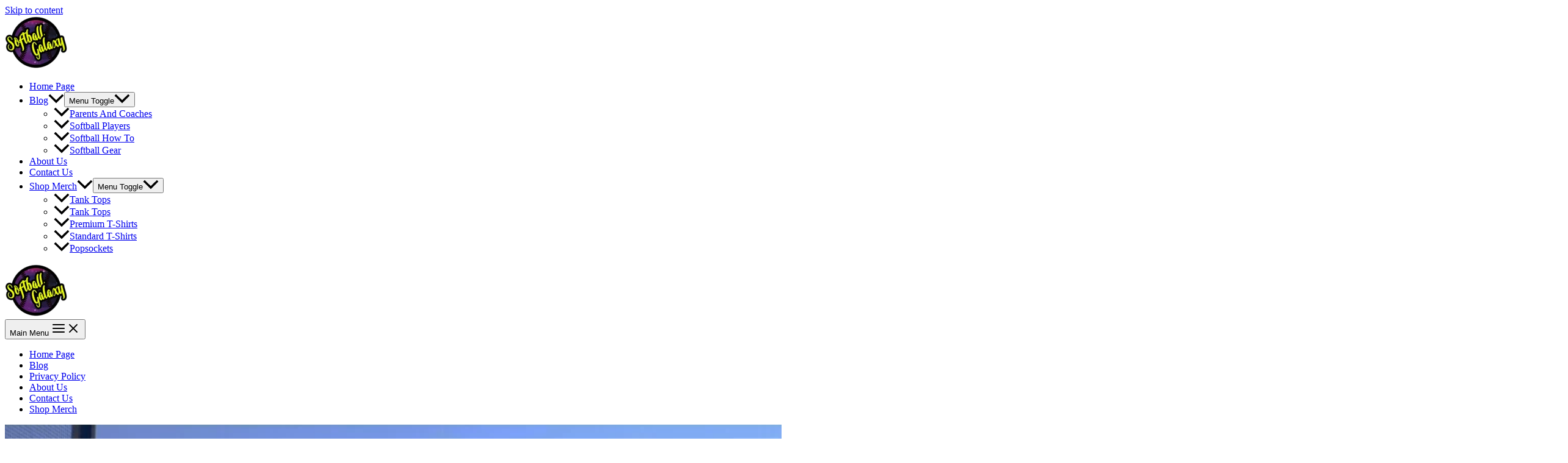

--- FILE ---
content_type: text/html; charset=UTF-8
request_url: https://softballgalaxy.com/
body_size: 19628
content:
<!DOCTYPE html><html dir="ltr" lang="en-US" prefix="og: https://ogp.me/ns#"><head><script data-no-optimize="1">var litespeed_docref=sessionStorage.getItem("litespeed_docref");litespeed_docref&&(Object.defineProperty(document,"referrer",{get:function(){return litespeed_docref}}),sessionStorage.removeItem("litespeed_docref"));</script> <meta charset="UTF-8"><meta name="viewport" content="width=device-width, initial-scale=1"><link rel="profile" href="https://gmpg.org/xfn/11"><title>Home Page</title><meta name="description" content="Your resource for everything in girl&#039;s Fastpitch Softball! Dive into our blogs, reviews, and articles on all things related to travel ball, rec ball, tournaments, and more!" /><meta name="robots" content="max-image-preview:large" /><link rel="canonical" href="https://softballgalaxy.com/" /><meta name="generator" content="All in One SEO (AIOSEO) 4.8.2" /><meta property="og:locale" content="en_US" /><meta property="og:site_name" content="Softball Galaxy" /><meta property="og:type" content="article" /><meta property="og:title" content="Home Page" /><meta property="og:description" content="Your resource for everything in girl&#039;s Fastpitch Softball! Dive into our blogs, reviews, and articles on all things related to travel ball, rec ball, tournaments, and more!" /><meta property="og:url" content="https://softballgalaxy.com/" /><meta property="og:image" content="https://softballgalaxy.com/wp-content/uploads/2021/06/cropped-SoftballGalaxyGoodLogoMedium.png" /><meta property="og:image:secure_url" content="https://softballgalaxy.com/wp-content/uploads/2021/06/cropped-SoftballGalaxyGoodLogoMedium.png" /><meta property="article:published_time" content="2021-10-31T13:21:15+00:00" /><meta property="article:modified_time" content="2023-10-10T17:44:59+00:00" /><meta property="article:publisher" content="https://www.facebook.com/SoftballGalaxycom-1643276272376644/" /><meta name="twitter:card" content="summary" /><meta name="twitter:site" content="@SoftballGalaxy1" /><meta name="twitter:title" content="Home Page" /><meta name="twitter:description" content="Your resource for everything in girl&#039;s Fastpitch Softball! Dive into our blogs, reviews, and articles on all things related to travel ball, rec ball, tournaments, and more!" /><meta name="twitter:image" content="https://softballgalaxy.com/wp-content/uploads/2021/06/cropped-SoftballGalaxyGoodLogoMedium.png" /> <script type="application/ld+json" class="aioseo-schema">{"@context":"https:\/\/schema.org","@graph":[{"@type":"BreadcrumbList","@id":"https:\/\/softballgalaxy.com\/#breadcrumblist","itemListElement":[{"@type":"ListItem","@id":"https:\/\/softballgalaxy.com\/#listItem","position":1,"name":"Home"}]},{"@type":"Organization","@id":"https:\/\/softballgalaxy.com\/#organization","name":"Softball Galaxy","description":"Where we love living the softball life!","url":"https:\/\/softballgalaxy.com\/","logo":{"@type":"ImageObject","url":"https:\/\/softballgalaxy.com\/wp-content\/uploads\/2021\/06\/cropped-SoftballGalaxyGoodLogoMedium.png","@id":"https:\/\/softballgalaxy.com\/#organizationLogo","width":1163,"height":981,"caption":"Softball Galaxy Logo"},"image":{"@id":"https:\/\/softballgalaxy.com\/#organizationLogo"}},{"@type":"WebPage","@id":"https:\/\/softballgalaxy.com\/#webpage","url":"https:\/\/softballgalaxy.com\/","name":"Home Page","description":"Your resource for everything in girl's Fastpitch Softball! Dive into our blogs, reviews, and articles on all things related to travel ball, rec ball, tournaments, and more!","inLanguage":"en-US","isPartOf":{"@id":"https:\/\/softballgalaxy.com\/#website"},"breadcrumb":{"@id":"https:\/\/softballgalaxy.com\/#breadcrumblist"},"datePublished":"2021-10-31T13:21:15+00:00","dateModified":"2023-10-10T17:44:59+00:00"},{"@type":"WebSite","@id":"https:\/\/softballgalaxy.com\/#website","url":"https:\/\/softballgalaxy.com\/","name":"Softball Galaxy","description":"Where we love living the softball life!","inLanguage":"en-US","publisher":{"@id":"https:\/\/softballgalaxy.com\/#organization"}}]}</script> <link rel='dns-prefetch' href='//static.addtoany.com' /><link rel='dns-prefetch' href='//www.googletagmanager.com' /><link rel='dns-prefetch' href='//pagead2.googlesyndication.com' /><link rel="alternate" type="application/rss+xml" title="Softball Galaxy &raquo; Feed" href="https://softballgalaxy.com/feed/" /><link rel="alternate" type="application/rss+xml" title="Softball Galaxy &raquo; Comments Feed" href="https://softballgalaxy.com/comments/feed/" /><!--[if IE]> <script src="https://softballgalaxy.com/wp-content/themes/astra/assets/js/minified/flexibility.min.js" id="astra-flexibility-js"></script> <script id="astra-flexibility-js-after">flexibility(document.documentElement);</script> <![endif]--> <script id="addtoany-core-js-before" type="litespeed/javascript">window.a2a_config=window.a2a_config||{};a2a_config.callbacks=[];a2a_config.overlays=[];a2a_config.templates={}</script> <script defer src="https://static.addtoany.com/menu/page.js" id="addtoany-core-js"></script> <script type="litespeed/javascript" data-src="https://softballgalaxy.com/wp-includes/js/jquery/jquery.min.js" id="jquery-core-js"></script> 
 <script type="litespeed/javascript" data-src="https://www.googletagmanager.com/gtag/js?id=GT-55B3VVS" id="google_gtagjs-js"></script> <script id="google_gtagjs-js-after" type="litespeed/javascript">window.dataLayer=window.dataLayer||[];function gtag(){dataLayer.push(arguments)}
gtag("set","linker",{"domains":["softballgalaxy.com"]});gtag("js",new Date());gtag("set","developer_id.dZTNiMT",!0);gtag("config","GT-55B3VVS")</script> <link rel="https://api.w.org/" href="https://softballgalaxy.com/wp-json/" /><link rel="alternate" title="JSON" type="application/json" href="https://softballgalaxy.com/wp-json/wp/v2/pages/16105" /><link rel="EditURI" type="application/rsd+xml" title="RSD" href="https://softballgalaxy.com/xmlrpc.php?rsd" /><meta name="generator" content="WordPress 6.8.1" /><link rel='shortlink' href='https://softballgalaxy.com/' /><link rel="alternate" title="oEmbed (JSON)" type="application/json+oembed" href="https://softballgalaxy.com/wp-json/oembed/1.0/embed?url=https%3A%2F%2Fsoftballgalaxy.com%2F" /><link rel="alternate" title="oEmbed (XML)" type="text/xml+oembed" href="https://softballgalaxy.com/wp-json/oembed/1.0/embed?url=https%3A%2F%2Fsoftballgalaxy.com%2F&#038;format=xml" /><meta name="generator" content="Site Kit by Google 1.170.0" /><meta name="p:domain_verify" content="88e037abca24424fff9346e37390486f"/><script type="litespeed/javascript">function external_links_in_new_windows_loop(){if(!document.links){document.links=document.getElementsByTagName('a')}
var change_link=!1;var force='';var ignore='';for(var t=0;t<document.links.length;t++){var all_links=document.links[t];change_link=!1;if(document.links[t].hasAttribute('onClick')==!1){if(all_links.href.search(/^http/)!=-1&&all_links.href.search('softballgalaxy.com')==-1&&all_links.href.search(/^#/)==-1){change_link=!0}
if(force!=''&&all_links.href.search(force)!=-1){change_link=!0}
if(ignore!=''&&all_links.href.search(ignore)!=-1){change_link=!1}
if(change_link==!0){document.links[t].setAttribute('onClick','javascript:window.open(\''+all_links.href.replace(/'/g,'')+'\', \'_blank\', \'noopener\'); return false;');document.links[t].removeAttribute('target')}}}}
function external_links_in_new_windows_load(func){var oldonload=window.onload;if(typeof window.onload!='function'){window.onload=func}else{window.onload=function(){oldonload();func()}}}
external_links_in_new_windows_load(external_links_in_new_windows_loop)</script> <meta name="google-adsense-platform-account" content="ca-host-pub-2644536267352236"><meta name="google-adsense-platform-domain" content="sitekit.withgoogle.com"><meta name="generator" content="Elementor 3.29.0; features: additional_custom_breakpoints, e_local_google_fonts; settings: css_print_method-external, google_font-enabled, font_display-swap">
 <script type="litespeed/javascript" data-src="https://pagead2.googlesyndication.com/pagead/js/adsbygoogle.js?client=ca-pub-5943841269824182&amp;host=ca-host-pub-2644536267352236" crossorigin="anonymous"></script> </head><body itemtype='https://schema.org/WebPage' itemscope='itemscope' class="home wp-singular page-template-default page page-id-16105 wp-custom-logo wp-theme-astra ast-desktop ast-page-builder-template ast-right-sidebar astra-4.3.1 ast-single-post ast-inherit-site-logo-transparent ast-hfb-header elementor-default elementor-kit-16425 elementor-page elementor-page-16105"><a
class="skip-link screen-reader-text"
href="#content"
role="link"
title="Skip to content">
Skip to content</a><div
class="hfeed site" id="page"><header
class="site-header header-main-layout-1 ast-primary-menu-enabled ast-logo-title-inline ast-hide-custom-menu-mobile ast-builder-menu-toggle-icon ast-mobile-header-inline" id="masthead" itemtype="https://schema.org/WPHeader" itemscope="itemscope" itemid="#masthead"		><div id="ast-desktop-header" data-toggle-type="dropdown"><div class="ast-main-header-wrap main-header-bar-wrap "><div class="ast-primary-header-bar ast-primary-header main-header-bar site-header-focus-item" data-section="section-primary-header-builder"><div class="site-primary-header-wrap ast-builder-grid-row-container site-header-focus-item ast-container" data-section="section-primary-header-builder"><div class="ast-builder-grid-row ast-builder-grid-row-has-sides ast-builder-grid-row-no-center"><div class="site-header-primary-section-left site-header-section ast-flex site-header-section-left"><div class="ast-builder-layout-element ast-flex site-header-focus-item" data-section="title_tagline"><div
class="site-branding ast-site-identity" itemtype="https://schema.org/Organization" itemscope="itemscope"				>
<span class="site-logo-img"><a href="https://softballgalaxy.com/" class="custom-logo-link" rel="home" aria-current="page"><img width="103" height="87" src="https://softballgalaxy.com/wp-content/uploads/2021/06/cropped-SoftballGalaxyGoodLogoMedium-103x87.png.webp" class="custom-logo" alt="Softball Galaxy Logo" decoding="sync" srcset="https://softballgalaxy.com/wp-content/uploads/2021/06/cropped-SoftballGalaxyGoodLogoMedium-103x87.png.webp 103w, https://softballgalaxy.com/wp-content/uploads/2021/06/cropped-SoftballGalaxyGoodLogoMedium-300x253.png.webp 300w, https://softballgalaxy.com/wp-content/uploads/2021/06/cropped-SoftballGalaxyGoodLogoMedium-1024x864.png.webp 1024w, https://softballgalaxy.com/wp-content/uploads/2021/06/cropped-SoftballGalaxyGoodLogoMedium-768x648.png.webp 768w, https://softballgalaxy.com/wp-content/uploads/2021/06/cropped-SoftballGalaxyGoodLogoMedium.png.webp 1163w" sizes="(max-width: 103px) 100vw, 103px" fetchpriority="high"/></a></span></div></div></div><div class="site-header-primary-section-right site-header-section ast-flex ast-grid-right-section"><div class="ast-builder-menu-1 ast-builder-menu ast-flex ast-builder-menu-1-focus-item ast-builder-layout-element site-header-focus-item" data-section="section-hb-menu-1"><div class="ast-main-header-bar-alignment"><div class="main-header-bar-navigation"><nav class="site-navigation ast-flex-grow-1 navigation-accessibility site-header-focus-item" id="primary-site-navigation-desktop" aria-label="Site Navigation" itemtype="https://schema.org/SiteNavigationElement" itemscope="itemscope"><div class="main-navigation ast-inline-flex"><ul id="ast-hf-menu-1" class="main-header-menu ast-menu-shadow ast-nav-menu ast-flex  submenu-with-border stack-on-mobile"><li id="menu-item-16106" class="menu-item menu-item-type-post_type menu-item-object-page menu-item-home current-menu-item page_item page-item-16105 current_page_item menu-item-16106"><a href="https://softballgalaxy.com/" aria-current="page" class="menu-link">Home Page</a></li><li id="menu-item-1389" class="menu-item menu-item-type-post_type menu-item-object-page menu-item-has-children menu-item-1389"><a href="https://softballgalaxy.com/blog/" class="menu-link">Blog<span role="application" class="dropdown-menu-toggle ast-header-navigation-arrow" tabindex="0" aria-expanded="false" aria-label="Menu Toggle" ><span class="ast-icon icon-arrow"><svg class="ast-arrow-svg" xmlns="http://www.w3.org/2000/svg" xmlns:xlink="http://www.w3.org/1999/xlink" version="1.1" x="0px" y="0px" width="26px" height="16.043px" viewBox="57 35.171 26 16.043" enable-background="new 57 35.171 26 16.043" xml:space="preserve">
<path d="M57.5,38.193l12.5,12.5l12.5-12.5l-2.5-2.5l-10,10l-10-10L57.5,38.193z"/>
</svg></span></span></a><button class="ast-menu-toggle" aria-expanded="false"><span class="screen-reader-text">Menu Toggle</span><span class="ast-icon icon-arrow"><svg class="ast-arrow-svg" xmlns="http://www.w3.org/2000/svg" xmlns:xlink="http://www.w3.org/1999/xlink" version="1.1" x="0px" y="0px" width="26px" height="16.043px" viewBox="57 35.171 26 16.043" enable-background="new 57 35.171 26 16.043" xml:space="preserve">
<path d="M57.5,38.193l12.5,12.5l12.5-12.5l-2.5-2.5l-10,10l-10-10L57.5,38.193z"/>
</svg></span></button><ul class="sub-menu"><li id="menu-item-16874" class="menu-item menu-item-type-post_type menu-item-object-page menu-item-16874"><a href="https://softballgalaxy.com/parents-and-coaches/" class="menu-link"><span class="ast-icon icon-arrow"><svg class="ast-arrow-svg" xmlns="http://www.w3.org/2000/svg" xmlns:xlink="http://www.w3.org/1999/xlink" version="1.1" x="0px" y="0px" width="26px" height="16.043px" viewBox="57 35.171 26 16.043" enable-background="new 57 35.171 26 16.043" xml:space="preserve">
<path d="M57.5,38.193l12.5,12.5l12.5-12.5l-2.5-2.5l-10,10l-10-10L57.5,38.193z"/>
</svg></span>Parents And Coaches</a></li><li id="menu-item-16904" class="menu-item menu-item-type-post_type menu-item-object-page menu-item-16904"><a href="https://softballgalaxy.com/softball-players/" class="menu-link"><span class="ast-icon icon-arrow"><svg class="ast-arrow-svg" xmlns="http://www.w3.org/2000/svg" xmlns:xlink="http://www.w3.org/1999/xlink" version="1.1" x="0px" y="0px" width="26px" height="16.043px" viewBox="57 35.171 26 16.043" enable-background="new 57 35.171 26 16.043" xml:space="preserve">
<path d="M57.5,38.193l12.5,12.5l12.5-12.5l-2.5-2.5l-10,10l-10-10L57.5,38.193z"/>
</svg></span>Softball Players</a></li><li id="menu-item-16890" class="menu-item menu-item-type-post_type menu-item-object-page menu-item-16890"><a href="https://softballgalaxy.com/softball-how-to/" class="menu-link"><span class="ast-icon icon-arrow"><svg class="ast-arrow-svg" xmlns="http://www.w3.org/2000/svg" xmlns:xlink="http://www.w3.org/1999/xlink" version="1.1" x="0px" y="0px" width="26px" height="16.043px" viewBox="57 35.171 26 16.043" enable-background="new 57 35.171 26 16.043" xml:space="preserve">
<path d="M57.5,38.193l12.5,12.5l12.5-12.5l-2.5-2.5l-10,10l-10-10L57.5,38.193z"/>
</svg></span>Softball How To</a></li><li id="menu-item-16898" class="menu-item menu-item-type-post_type menu-item-object-page menu-item-16898"><a href="https://softballgalaxy.com/softball-gear/" class="menu-link"><span class="ast-icon icon-arrow"><svg class="ast-arrow-svg" xmlns="http://www.w3.org/2000/svg" xmlns:xlink="http://www.w3.org/1999/xlink" version="1.1" x="0px" y="0px" width="26px" height="16.043px" viewBox="57 35.171 26 16.043" enable-background="new 57 35.171 26 16.043" xml:space="preserve">
<path d="M57.5,38.193l12.5,12.5l12.5-12.5l-2.5-2.5l-10,10l-10-10L57.5,38.193z"/>
</svg></span>Softball Gear</a></li></ul></li><li id="menu-item-199" class="menu-item menu-item-type-post_type menu-item-object-page menu-item-199"><a href="https://softballgalaxy.com/about-us/" class="menu-link">About Us</a></li><li id="menu-item-15301" class="menu-item menu-item-type-post_type menu-item-object-page menu-item-15301"><a href="https://softballgalaxy.com/contact-us/" class="menu-link">Contact Us</a></li><li id="menu-item-16562" class="menu-item menu-item-type-post_type menu-item-object-page menu-item-has-children menu-item-16562"><a href="https://softballgalaxy.com/shop-merch/" class="menu-link">Shop Merch<span role="application" class="dropdown-menu-toggle ast-header-navigation-arrow" tabindex="0" aria-expanded="false" aria-label="Menu Toggle" ><span class="ast-icon icon-arrow"><svg class="ast-arrow-svg" xmlns="http://www.w3.org/2000/svg" xmlns:xlink="http://www.w3.org/1999/xlink" version="1.1" x="0px" y="0px" width="26px" height="16.043px" viewBox="57 35.171 26 16.043" enable-background="new 57 35.171 26 16.043" xml:space="preserve">
<path d="M57.5,38.193l12.5,12.5l12.5-12.5l-2.5-2.5l-10,10l-10-10L57.5,38.193z"/>
</svg></span></span></a><button class="ast-menu-toggle" aria-expanded="false"><span class="screen-reader-text">Menu Toggle</span><span class="ast-icon icon-arrow"><svg class="ast-arrow-svg" xmlns="http://www.w3.org/2000/svg" xmlns:xlink="http://www.w3.org/1999/xlink" version="1.1" x="0px" y="0px" width="26px" height="16.043px" viewBox="57 35.171 26 16.043" enable-background="new 57 35.171 26 16.043" xml:space="preserve">
<path d="M57.5,38.193l12.5,12.5l12.5-12.5l-2.5-2.5l-10,10l-10-10L57.5,38.193z"/>
</svg></span></button><ul class="sub-menu"><li id="menu-item-16603" class="menu-item menu-item-type-post_type menu-item-object-page menu-item-16603"><a href="https://softballgalaxy.com/tank-tops/" class="menu-link"><span class="ast-icon icon-arrow"><svg class="ast-arrow-svg" xmlns="http://www.w3.org/2000/svg" xmlns:xlink="http://www.w3.org/1999/xlink" version="1.1" x="0px" y="0px" width="26px" height="16.043px" viewBox="57 35.171 26 16.043" enable-background="new 57 35.171 26 16.043" xml:space="preserve">
<path d="M57.5,38.193l12.5,12.5l12.5-12.5l-2.5-2.5l-10,10l-10-10L57.5,38.193z"/>
</svg></span>Tank Tops</a></li><li id="menu-item-16604" class="menu-item menu-item-type-post_type menu-item-object-page menu-item-16604"><a href="https://softballgalaxy.com/tank-tops/" class="menu-link"><span class="ast-icon icon-arrow"><svg class="ast-arrow-svg" xmlns="http://www.w3.org/2000/svg" xmlns:xlink="http://www.w3.org/1999/xlink" version="1.1" x="0px" y="0px" width="26px" height="16.043px" viewBox="57 35.171 26 16.043" enable-background="new 57 35.171 26 16.043" xml:space="preserve">
<path d="M57.5,38.193l12.5,12.5l12.5-12.5l-2.5-2.5l-10,10l-10-10L57.5,38.193z"/>
</svg></span>Tank Tops</a></li><li id="menu-item-16605" class="menu-item menu-item-type-post_type menu-item-object-page menu-item-16605"><a href="https://softballgalaxy.com/premium-t-shirts/" class="menu-link"><span class="ast-icon icon-arrow"><svg class="ast-arrow-svg" xmlns="http://www.w3.org/2000/svg" xmlns:xlink="http://www.w3.org/1999/xlink" version="1.1" x="0px" y="0px" width="26px" height="16.043px" viewBox="57 35.171 26 16.043" enable-background="new 57 35.171 26 16.043" xml:space="preserve">
<path d="M57.5,38.193l12.5,12.5l12.5-12.5l-2.5-2.5l-10,10l-10-10L57.5,38.193z"/>
</svg></span>Premium T-Shirts</a></li><li id="menu-item-16606" class="menu-item menu-item-type-post_type menu-item-object-page menu-item-16606"><a href="https://softballgalaxy.com/standard-t-shirts/" class="menu-link"><span class="ast-icon icon-arrow"><svg class="ast-arrow-svg" xmlns="http://www.w3.org/2000/svg" xmlns:xlink="http://www.w3.org/1999/xlink" version="1.1" x="0px" y="0px" width="26px" height="16.043px" viewBox="57 35.171 26 16.043" enable-background="new 57 35.171 26 16.043" xml:space="preserve">
<path d="M57.5,38.193l12.5,12.5l12.5-12.5l-2.5-2.5l-10,10l-10-10L57.5,38.193z"/>
</svg></span>Standard T-Shirts</a></li><li id="menu-item-16607" class="menu-item menu-item-type-post_type menu-item-object-page menu-item-16607"><a href="https://softballgalaxy.com/popsockets/" class="menu-link"><span class="ast-icon icon-arrow"><svg class="ast-arrow-svg" xmlns="http://www.w3.org/2000/svg" xmlns:xlink="http://www.w3.org/1999/xlink" version="1.1" x="0px" y="0px" width="26px" height="16.043px" viewBox="57 35.171 26 16.043" enable-background="new 57 35.171 26 16.043" xml:space="preserve">
<path d="M57.5,38.193l12.5,12.5l12.5-12.5l-2.5-2.5l-10,10l-10-10L57.5,38.193z"/>
</svg></span>Popsockets</a></li></ul></li></ul></div></nav></div></div></div></div></div></div></div></div><div class="ast-desktop-header-content content-align-flex-start "></div></div><div id="ast-mobile-header" class="ast-mobile-header-wrap " data-type="dropdown"><div class="ast-main-header-wrap main-header-bar-wrap" ><div class="ast-primary-header-bar ast-primary-header main-header-bar site-primary-header-wrap site-header-focus-item ast-builder-grid-row-layout-default ast-builder-grid-row-tablet-layout-default ast-builder-grid-row-mobile-layout-default" data-section="section-primary-header-builder"><div class="ast-builder-grid-row ast-builder-grid-row-has-sides ast-builder-grid-row-no-center"><div class="site-header-primary-section-left site-header-section ast-flex site-header-section-left"><div class="ast-builder-layout-element ast-flex site-header-focus-item" data-section="title_tagline"><div
class="site-branding ast-site-identity" itemtype="https://schema.org/Organization" itemscope="itemscope"				>
<span class="site-logo-img"><a href="https://softballgalaxy.com/" class="custom-logo-link" rel="home" aria-current="page"><img width="103" height="87" src="https://softballgalaxy.com/wp-content/uploads/2021/06/cropped-SoftballGalaxyGoodLogoMedium-103x87.png.webp" class="custom-logo" alt="Softball Galaxy Logo" decoding="sync" srcset="https://softballgalaxy.com/wp-content/uploads/2021/06/cropped-SoftballGalaxyGoodLogoMedium-103x87.png.webp 103w, https://softballgalaxy.com/wp-content/uploads/2021/06/cropped-SoftballGalaxyGoodLogoMedium-300x253.png.webp 300w, https://softballgalaxy.com/wp-content/uploads/2021/06/cropped-SoftballGalaxyGoodLogoMedium-1024x864.png.webp 1024w, https://softballgalaxy.com/wp-content/uploads/2021/06/cropped-SoftballGalaxyGoodLogoMedium-768x648.png.webp 768w, https://softballgalaxy.com/wp-content/uploads/2021/06/cropped-SoftballGalaxyGoodLogoMedium.png.webp 1163w" sizes="(max-width: 103px) 100vw, 103px" fetchpriority="high"/></a></span></div></div></div><div class="site-header-primary-section-right site-header-section ast-flex ast-grid-right-section"><div class="ast-builder-layout-element ast-flex site-header-focus-item" data-section="section-header-mobile-trigger"><div class="ast-button-wrap">
<button type="button" class="menu-toggle main-header-menu-toggle ast-mobile-menu-trigger-minimal"   aria-expanded="false">
<span class="screen-reader-text">Main Menu</span>
<span class="mobile-menu-toggle-icon">
<span class="ahfb-svg-iconset ast-inline-flex svg-baseline"><svg class='ast-mobile-svg ast-menu-svg' fill='currentColor' version='1.1' xmlns='http://www.w3.org/2000/svg' width='24' height='24' viewBox='0 0 24 24'><path d='M3 13h18c0.552 0 1-0.448 1-1s-0.448-1-1-1h-18c-0.552 0-1 0.448-1 1s0.448 1 1 1zM3 7h18c0.552 0 1-0.448 1-1s-0.448-1-1-1h-18c-0.552 0-1 0.448-1 1s0.448 1 1 1zM3 19h18c0.552 0 1-0.448 1-1s-0.448-1-1-1h-18c-0.552 0-1 0.448-1 1s0.448 1 1 1z'></path></svg></span><span class="ahfb-svg-iconset ast-inline-flex svg-baseline"><svg class='ast-mobile-svg ast-close-svg' fill='currentColor' version='1.1' xmlns='http://www.w3.org/2000/svg' width='24' height='24' viewBox='0 0 24 24'><path d='M5.293 6.707l5.293 5.293-5.293 5.293c-0.391 0.391-0.391 1.024 0 1.414s1.024 0.391 1.414 0l5.293-5.293 5.293 5.293c0.391 0.391 1.024 0.391 1.414 0s0.391-1.024 0-1.414l-5.293-5.293 5.293-5.293c0.391-0.391 0.391-1.024 0-1.414s-1.024-0.391-1.414 0l-5.293 5.293-5.293-5.293c-0.391-0.391-1.024-0.391-1.414 0s-0.391 1.024 0 1.414z'></path></svg></span>					</span>
</button></div></div></div></div></div></div><div class="ast-mobile-header-content content-align-flex-start "><div class="ast-builder-menu-mobile ast-builder-menu ast-builder-menu-mobile-focus-item ast-builder-layout-element site-header-focus-item" data-section="section-header-mobile-menu"><div class="ast-main-header-bar-alignment"><div class="main-header-bar-navigation"><nav class="site-navigation ast-flex-grow-1 navigation-accessibility site-header-focus-item" id="ast-mobile-site-navigation" aria-label="Site Navigation" itemtype="https://schema.org/SiteNavigationElement" itemscope="itemscope"><div class="main-navigation"><ul id="ast-hf-mobile-menu" class="main-header-menu ast-nav-menu ast-flex  submenu-with-border astra-menu-animation-fade  stack-on-mobile"><li id="menu-item-16608" class="menu-item menu-item-type-post_type menu-item-object-page menu-item-home current-menu-item page_item page-item-16105 current_page_item menu-item-16608"><a href="https://softballgalaxy.com/" aria-current="page" class="menu-link">Home Page</a></li><li id="menu-item-16609" class="menu-item menu-item-type-post_type menu-item-object-page menu-item-16609"><a href="https://softballgalaxy.com/blog/" class="menu-link">Blog</a></li><li id="menu-item-16610" class="menu-item menu-item-type-post_type menu-item-object-page menu-item-privacy-policy menu-item-16610"><a rel="privacy-policy" href="https://softballgalaxy.com/privacy-policy/" class="menu-link">Privacy Policy</a></li><li id="menu-item-16611" class="menu-item menu-item-type-post_type menu-item-object-page menu-item-16611"><a href="https://softballgalaxy.com/about-us/" class="menu-link">About Us</a></li><li id="menu-item-16612" class="menu-item menu-item-type-post_type menu-item-object-page menu-item-16612"><a href="https://softballgalaxy.com/contact-us/" class="menu-link">Contact Us</a></li><li id="menu-item-16613" class="menu-item menu-item-type-post_type menu-item-object-page menu-item-16613"><a href="https://softballgalaxy.com/shop-merch/" class="menu-link">Shop Merch</a></li></ul></div></nav></div></div></div></div></div></header><div id="content" class="site-content"><div class="ast-container"><div id="primary" class="content-area primary"><main id="main" class="site-main"><article
class="post-16105 page type-page status-publish ast-article-single" id="post-16105" itemtype="https://schema.org/CreativeWork" itemscope="itemscope"><header class="entry-header ast-no-thumbnail ast-no-title ast-header-without-markup"></header><div class="entry-content clear"
itemprop="text"><div data-elementor-type="wp-page" data-elementor-id="16105" class="elementor elementor-16105"><section class="elementor-section elementor-top-section elementor-element elementor-element-5a28596 elementor-section-full_width elementor-section-height-default elementor-section-height-default" data-id="5a28596" data-element_type="section"><div class="elementor-container elementor-column-gap-no"><div class="elementor-column elementor-col-100 elementor-top-column elementor-element elementor-element-ab18b8c" data-id="ab18b8c" data-element_type="column"><div class="elementor-widget-wrap elementor-element-populated"><div class="elementor-element elementor-element-5e9afe5 elementor-widget elementor-widget-image" data-id="5e9afe5" data-element_type="widget" data-widget_type="image.default"><div class="elementor-widget-container">
<img loading="lazy" decoding="sync" width="2560" height="1440" src="https://softballgalaxy.com/wp-content/uploads/2023/10/EmmaBats0-scaled.webp" class="attachment-full size-full wp-image-16971" alt="" srcset="https://softballgalaxy.com/wp-content/uploads/2023/10/EmmaBats0-scaled.webp 2560w, https://softballgalaxy.com/wp-content/uploads/2023/10/EmmaBats0-300x169.webp 300w, https://softballgalaxy.com/wp-content/uploads/2023/10/EmmaBats0-1024x576.webp 1024w, https://softballgalaxy.com/wp-content/uploads/2023/10/EmmaBats0-768x432.webp 768w, https://softballgalaxy.com/wp-content/uploads/2023/10/EmmaBats0-1536x864.webp 1536w, https://softballgalaxy.com/wp-content/uploads/2023/10/EmmaBats0-2048x1152.webp 2048w" sizes="(max-width: 2560px) 100vw, 2560px" fetchpriority="high"/></div></div></div></div></div></section><section class="elementor-section elementor-top-section elementor-element elementor-element-3fc3211 elementor-section-boxed elementor-section-height-default elementor-section-height-default" data-id="3fc3211" data-element_type="section"><div class="elementor-container elementor-column-gap-default"><div class="elementor-column elementor-col-50 elementor-top-column elementor-element elementor-element-3e70949" data-id="3e70949" data-element_type="column"><div class="elementor-widget-wrap elementor-element-populated"><div class="elementor-element elementor-element-81bc852 elementor-widget elementor-widget-image" data-id="81bc852" data-element_type="widget" data-widget_type="image.default"><div class="elementor-widget-container">
<a href="https://softballgalaxy.com/parents-and-coaches/%20">
<img loading="lazy" decoding="sync" width="300" height="300" src="https://softballgalaxy.com/wp-content/uploads/2023/10/ParentsCoaches-300x300.webp" class="attachment-medium size-medium wp-image-16975" alt="" srcset="https://softballgalaxy.com/wp-content/uploads/2023/10/ParentsCoaches-300x300.webp 300w, https://softballgalaxy.com/wp-content/uploads/2023/10/ParentsCoaches-1024x1024.webp 1024w, https://softballgalaxy.com/wp-content/uploads/2023/10/ParentsCoaches-150x150.webp 150w, https://softballgalaxy.com/wp-content/uploads/2023/10/ParentsCoaches-768x768.webp 768w, https://softballgalaxy.com/wp-content/uploads/2023/10/ParentsCoaches.webp 1500w" sizes="(max-width: 300px) 100vw, 300px" fetchpriority="high"/>								</a></div></div></div></div><div class="elementor-column elementor-col-50 elementor-top-column elementor-element elementor-element-9244ce3" data-id="9244ce3" data-element_type="column"><div class="elementor-widget-wrap elementor-element-populated"><div class="elementor-element elementor-element-b3e810b elementor-widget elementor-widget-image" data-id="b3e810b" data-element_type="widget" data-widget_type="image.default"><div class="elementor-widget-container">
<a href="https://softballgalaxy.com/softball-players/">
<img loading="lazy" decoding="sync" width="300" height="300" src="https://softballgalaxy.com/wp-content/uploads/2023/10/SoftballPlayers-300x300.webp" class="attachment-medium size-medium wp-image-16980" alt="" srcset="https://softballgalaxy.com/wp-content/uploads/2023/10/SoftballPlayers-300x300.webp 300w, https://softballgalaxy.com/wp-content/uploads/2023/10/SoftballPlayers-1024x1024.webp 1024w, https://softballgalaxy.com/wp-content/uploads/2023/10/SoftballPlayers-150x150.webp 150w, https://softballgalaxy.com/wp-content/uploads/2023/10/SoftballPlayers-768x768.webp 768w, https://softballgalaxy.com/wp-content/uploads/2023/10/SoftballPlayers.webp 1500w" sizes="(max-width: 300px) 100vw, 300px" fetchpriority="high"/>								</a></div></div></div></div></div></section><section class="elementor-section elementor-top-section elementor-element elementor-element-59f313a elementor-section-boxed elementor-section-height-default elementor-section-height-default" data-id="59f313a" data-element_type="section"><div class="elementor-container elementor-column-gap-default"><div class="elementor-column elementor-col-50 elementor-top-column elementor-element elementor-element-1964ec1" data-id="1964ec1" data-element_type="column"><div class="elementor-widget-wrap elementor-element-populated"><div class="elementor-element elementor-element-c468af0 elementor-widget elementor-widget-image" data-id="c468af0" data-element_type="widget" data-widget_type="image.default"><div class="elementor-widget-container">
<a href="https://softballgalaxy.com/softball-how-to/">
<img data-lazyloaded="1" src="[data-uri]" loading="lazy" decoding="async" width="300" height="300" data-src="https://softballgalaxy.com/wp-content/uploads/2023/10/SoftballHowTo-300x300.webp" class="attachment-medium size-medium wp-image-16981" alt="" data-srcset="https://softballgalaxy.com/wp-content/uploads/2023/10/SoftballHowTo-300x300.webp 300w, https://softballgalaxy.com/wp-content/uploads/2023/10/SoftballHowTo-1024x1024.webp 1024w, https://softballgalaxy.com/wp-content/uploads/2023/10/SoftballHowTo-150x150.webp 150w, https://softballgalaxy.com/wp-content/uploads/2023/10/SoftballHowTo-768x768.webp 768w, https://softballgalaxy.com/wp-content/uploads/2023/10/SoftballHowTo.webp 1500w" data-sizes="(max-width: 300px) 100vw, 300px" />								</a></div></div></div></div><div class="elementor-column elementor-col-50 elementor-top-column elementor-element elementor-element-9729169" data-id="9729169" data-element_type="column"><div class="elementor-widget-wrap elementor-element-populated"><div class="elementor-element elementor-element-8cc0909 elementor-widget elementor-widget-image" data-id="8cc0909" data-element_type="widget" data-widget_type="image.default"><div class="elementor-widget-container">
<a href="https://softballgalaxy.com/softball-gear/">
<img data-lazyloaded="1" src="[data-uri]" loading="lazy" decoding="async" width="300" height="300" data-src="https://softballgalaxy.com/wp-content/uploads/2023/10/SoftballGear-300x300.webp" class="attachment-medium size-medium wp-image-16982" alt="" data-srcset="https://softballgalaxy.com/wp-content/uploads/2023/10/SoftballGear-300x300.webp 300w, https://softballgalaxy.com/wp-content/uploads/2023/10/SoftballGear-1024x1024.webp 1024w, https://softballgalaxy.com/wp-content/uploads/2023/10/SoftballGear-150x150.webp 150w, https://softballgalaxy.com/wp-content/uploads/2023/10/SoftballGear-768x768.webp 768w, https://softballgalaxy.com/wp-content/uploads/2023/10/SoftballGear.webp 1500w" data-sizes="(max-width: 300px) 100vw, 300px" />								</a></div></div></div></div></div></section><section class="elementor-section elementor-top-section elementor-element elementor-element-d326e86 elementor-section-boxed elementor-section-height-default elementor-section-height-default" data-id="d326e86" data-element_type="section"><div class="elementor-container elementor-column-gap-default"><div class="elementor-column elementor-col-100 elementor-top-column elementor-element elementor-element-42131c2" data-id="42131c2" data-element_type="column"><div class="elementor-widget-wrap elementor-element-populated"><div class="elementor-element elementor-element-5eed485 elementor-widget elementor-widget-image" data-id="5eed485" data-element_type="widget" data-widget_type="image.default"><div class="elementor-widget-container">
<a href="https://softballgalaxy.com/shop-merch/">
<img data-lazyloaded="1" src="[data-uri]" loading="lazy" decoding="async" width="1024" height="203" data-src="https://softballgalaxy.com/wp-content/uploads/2023/10/SGMerchBanner-1024x203.webp" class="attachment-large size-large wp-image-16983" alt="" data-srcset="https://softballgalaxy.com/wp-content/uploads/2023/10/SGMerchBanner-1024x203.webp 1024w, https://softballgalaxy.com/wp-content/uploads/2023/10/SGMerchBanner-300x60.webp 300w, https://softballgalaxy.com/wp-content/uploads/2023/10/SGMerchBanner-768x152.webp 768w, https://softballgalaxy.com/wp-content/uploads/2023/10/SGMerchBanner-1536x305.webp 1536w, https://softballgalaxy.com/wp-content/uploads/2023/10/SGMerchBanner-2048x406.webp 2048w" data-sizes="(max-width: 1024px) 100vw, 1024px" />								</a></div></div></div></div></div></section><section class="elementor-section elementor-top-section elementor-element elementor-element-93be8db elementor-section-boxed elementor-section-height-default elementor-section-height-default" data-id="93be8db" data-element_type="section"><div class="elementor-container elementor-column-gap-default"><div class="elementor-column elementor-col-50 elementor-top-column elementor-element elementor-element-0c18bd6" data-id="0c18bd6" data-element_type="column"><div class="elementor-widget-wrap elementor-element-populated"><div class="elementor-element elementor-element-e0ad513 elementor-widget elementor-widget-image" data-id="e0ad513" data-element_type="widget" data-widget_type="image.default"><div class="elementor-widget-container">
<img data-lazyloaded="1" src="[data-uri]" loading="lazy" decoding="async" width="1000" height="200" data-src="https://softballgalaxy.com/wp-content/uploads/2023/10/LatestBlogPosts.webp" class="attachment-large size-large wp-image-16984" alt="" data-srcset="https://softballgalaxy.com/wp-content/uploads/2023/10/LatestBlogPosts.webp 1000w, https://softballgalaxy.com/wp-content/uploads/2023/10/LatestBlogPosts-300x60.webp 300w, https://softballgalaxy.com/wp-content/uploads/2023/10/LatestBlogPosts-768x154.webp 768w" data-sizes="(max-width: 1000px) 100vw, 1000px" /></div></div><div class="elementor-element elementor-element-21fc284 elementor-widget elementor-widget-ucaddon_post_list" data-id="21fc284" data-element_type="widget" data-widget_type="ucaddon_post_list.default"><div class="elementor-widget-container"><div class="uc_post_list uc-items-wrapper " id="uc_post_list_elementor_21fc284"  ><div class="uc_post_list_box"><div class="uc_post_list_image">
<a href="https://softballgalaxy.com/best-fundraising-ideas-for-girls-fastpitch-softball-teams/" title="Best Fundraising Ideas for Girls’ Fastpitch Softball Teams" target="_blank">
<img data-lazyloaded="1" src="[data-uri]" loading="lazy" decoding="async" data-src="https://softballgalaxy.com/wp-content/uploads/2024/09/WEBP-Image-Softball-Carwash.webp" data-src="https://softballgalaxy.com/wp-content/uploads/2024/09/WEBP-Image-Softball-Carwash.webp" alt="Softball Fundraising Ideas Car Wash" width="960" height="960">
</a></div><div class="uc_post_list_content"><div class="uc_post_list_content_inside"><div class="uc_post_list_title"><a target="_blank" href="https://softballgalaxy.com/best-fundraising-ideas-for-girls-fastpitch-softball-teams/" title="Best Fundraising Ideas for Girls’ Fastpitch Softball Teams">Best Fundraising Ideas for Girls’ Fastpitch Softball Teams</a></div><div class="ue-meta-data"></div></div></div></div><div class="uc_post_list_box"><div class="uc_post_list_image">
<a href="https://softballgalaxy.com/best-fastpitch-softballs-for-serious-practice-games-and-tournaments/" title="Best Fastpitch Softballs for Serious Practice, Games, and Tournaments" target="_blank">
<img data-lazyloaded="1" src="[data-uri]" loading="lazy" decoding="async" data-src="https://softballgalaxy.com/wp-content/uploads/2024/09/untitled.png" data-src="https://softballgalaxy.com/wp-content/uploads/2024/09/untitled.png" alt="Best Fastpitch Softballs Ball With Crown" width="1200" height="1200">
</a></div><div class="uc_post_list_content"><div class="uc_post_list_content_inside"><div class="uc_post_list_title"><a target="_blank" href="https://softballgalaxy.com/best-fastpitch-softballs-for-serious-practice-games-and-tournaments/" title="Best Fastpitch Softballs for Serious Practice, Games, and Tournaments">Best Fastpitch Softballs for Serious Practice, Games, and Tournaments</a></div><div class="ue-meta-data"></div></div></div></div><div class="uc_post_list_box"><div class="uc_post_list_image">
<a href="https://softballgalaxy.com/why-fastpitch-softball-players-should-choose-a-custom-glove/" title="Why Fastpitch Softball Players Should Choose a Custom Glove" target="_blank">
<img data-lazyloaded="1" src="[data-uri]" loading="lazy" decoding="async" data-src="https://softballgalaxy.com/wp-content/uploads/2023/02/glove-scaled.webp" data-src="https://softballgalaxy.com/wp-content/uploads/2023/02/glove-scaled.webp" alt="Custom Blue White Softball Gloves" width="2560" height="1920">
</a></div><div class="uc_post_list_content"><div class="uc_post_list_content_inside"><div class="uc_post_list_title"><a target="_blank" href="https://softballgalaxy.com/why-fastpitch-softball-players-should-choose-a-custom-glove/" title="Why Fastpitch Softball Players Should Choose a Custom Glove">Why Fastpitch Softball Players Should Choose a Custom Glove</a></div><div class="ue-meta-data"></div></div></div></div><div class="uc_post_list_box"><div class="uc_post_list_image">
<a href="https://softballgalaxy.com/the-15-different-pitch-types-in-fastpitch-softball/" title="The 15 Different Pitch Types in Fastpitch Softball" target="_blank">
<img data-lazyloaded="1" src="[data-uri]" loading="lazy" decoding="async" data-src="https://softballgalaxy.com/wp-content/uploads/2024/06/20240620_092315.jpg" data-src="https://softballgalaxy.com/wp-content/uploads/2024/06/20240620_092315.jpg" alt="Fastpitch softball pitcher in rain" width="1434" height="1862">
</a></div><div class="uc_post_list_content"><div class="uc_post_list_content_inside"><div class="uc_post_list_title"><a target="_blank" href="https://softballgalaxy.com/the-15-different-pitch-types-in-fastpitch-softball/" title="The 15 Different Pitch Types in Fastpitch Softball">The 15 Different Pitch Types in Fastpitch Softball</a></div><div class="ue-meta-data"></div></div></div></div><div class="uc_post_list_box"><div class="uc_post_list_image">
<a href="https://softballgalaxy.com/who-are-the-fastest-softball-pitchers/" title="Who Are The Fastest Softball Pitchers?" target="_blank">
<img data-lazyloaded="1" src="[data-uri]" loading="lazy" decoding="async" data-src="https://softballgalaxy.com/wp-content/uploads/2023/10/WhoAreTheFastestSoftballPitchersFeaturedImage.png.webp" data-src="https://softballgalaxy.com/wp-content/uploads/2023/10/WhoAreTheFastestSoftballPitchersFeaturedImage.png" alt="77 MPH Softball Bushnell Radar Gun" width="1200" height="628">
</a></div><div class="uc_post_list_content"><div class="uc_post_list_content_inside"><div class="uc_post_list_title"><a target="_blank" href="https://softballgalaxy.com/who-are-the-fastest-softball-pitchers/" title="Who Are The Fastest Softball Pitchers?">Who Are The Fastest Softball Pitchers?</a></div><div class="ue-meta-data"></div></div></div></div></div><div id="uc_post_list_elementor_21fc284_empty_message" class="ue-no-posts-found"  style="display:none" >No posts found</div></div></div></div></div><div class="elementor-column elementor-col-50 elementor-top-column elementor-element elementor-element-2ca8619" data-id="2ca8619" data-element_type="column"><div class="elementor-widget-wrap elementor-element-populated"><div class="elementor-element elementor-element-5b1d6d9 elementor-widget elementor-widget-image" data-id="5b1d6d9" data-element_type="widget" data-widget_type="image.default"><div class="elementor-widget-container">
<img data-lazyloaded="1" src="[data-uri]" loading="lazy" decoding="async" width="1000" height="200" data-src="https://softballgalaxy.com/wp-content/uploads/2023/10/PopularBlogPosts.webp" class="attachment-large size-large wp-image-16985" alt="" data-srcset="https://softballgalaxy.com/wp-content/uploads/2023/10/PopularBlogPosts.webp 1000w, https://softballgalaxy.com/wp-content/uploads/2023/10/PopularBlogPosts-300x60.webp 300w, https://softballgalaxy.com/wp-content/uploads/2023/10/PopularBlogPosts-768x154.webp 768w" data-sizes="(max-width: 1000px) 100vw, 1000px" /></div></div><div class="elementor-element elementor-element-b5e5817 elementor-widget elementor-widget-ucaddon_post_list" data-id="b5e5817" data-element_type="widget" data-widget_type="ucaddon_post_list.default"><div class="elementor-widget-container"><div class="uc_post_list uc-items-wrapper " id="uc_post_list_elementor_b5e5817"  ><div class="uc_post_list_box"><div class="uc_post_list_image">
<a href="https://softballgalaxy.com/the-best-softball-cheers-and-softball-chants/" title="The Best Softball Cheers And Softball Chants" target="_blank">
<img data-lazyloaded="1" src="[data-uri]" loading="lazy" decoding="async" data-src="https://softballgalaxy.com/wp-content/uploads/2018/05/softball-1613421_1920.jpg.webp" data-src="https://softballgalaxy.com/wp-content/uploads/2018/05/softball-1613421_1920.jpg" alt="Softball Cheers" width="1371" height="1920">
</a></div><div class="uc_post_list_content"><div class="uc_post_list_content_inside"><div class="uc_post_list_title"><a target="_blank" href="https://softballgalaxy.com/the-best-softball-cheers-and-softball-chants/" title="The Best Softball Cheers And Softball Chants">The Best Softball Cheers And Softball Chants</a></div><div class="ue-meta-data"></div></div></div></div><div class="uc_post_list_box"><div class="uc_post_list_image">
<a href="https://softballgalaxy.com/5-best-softball-bats-for-beginner-fastpitch-players-6u-and-8u/" title="5 Best Softball Bats For Beginner Fastpitch Players (6U and 8U)" target="_blank">
<img data-lazyloaded="1" src="[data-uri]" loading="lazy" decoding="async" data-src="https://softballgalaxy.com/wp-content/uploads/2023/08/Best-Bats-6u-8U.webp" data-src="https://softballgalaxy.com/wp-content/uploads/2023/08/Best-Bats-6u-8U.webp" alt="Best Bats 6u 8U" width="1200" height="628">
</a></div><div class="uc_post_list_content"><div class="uc_post_list_content_inside"><div class="uc_post_list_title"><a target="_blank" href="https://softballgalaxy.com/5-best-softball-bats-for-beginner-fastpitch-players-6u-and-8u/" title="5 Best Softball Bats For Beginner Fastpitch Players (6U and 8U)">5 Best Softball Bats For Beginner Fastpitch Players (6U and 8U)</a></div><div class="ue-meta-data"></div></div></div></div><div class="uc_post_list_box"><div class="uc_post_list_image">
<a href="https://softballgalaxy.com/best-fastpitch-softball-bats-for-10u-fastpitch-softball-players-in-2023/" title="Best Fastpitch Softball Bats for 10U Fastpitch Softball Players in 2023" target="_blank">
<img data-lazyloaded="1" src="[data-uri]" loading="lazy" decoding="async" data-src="https://softballgalaxy.com/wp-content/uploads/2023/08/Best-10U-Bats.webp" data-src="https://softballgalaxy.com/wp-content/uploads/2023/08/Best-10U-Bats.webp" alt="Best 10U Softball Bats" width="1200" height="628">
</a></div><div class="uc_post_list_content"><div class="uc_post_list_content_inside"><div class="uc_post_list_title"><a target="_blank" href="https://softballgalaxy.com/best-fastpitch-softball-bats-for-10u-fastpitch-softball-players-in-2023/" title="Best Fastpitch Softball Bats for 10U Fastpitch Softball Players in 2023">Best Fastpitch Softball Bats for 10U Fastpitch Softball Players in 2023</a></div><div class="ue-meta-data"></div></div></div></div><div class="uc_post_list_box"><div class="uc_post_list_image">
<a href="https://softballgalaxy.com/tips-tricks-how-to-learn-to-pitch-fastpitch-softball/" title="Tips &amp; Tricks: How to Learn to Pitch Fastpitch Softball" target="_blank">
<img data-lazyloaded="1" src="[data-uri]" loading="lazy" decoding="async" data-src="https://softballgalaxy.com/wp-content/uploads/2021/07/Untitled.png.webp" data-src="https://softballgalaxy.com/wp-content/uploads/2021/07/Untitled.png" alt="Girl Softball Pitcher" width="1200" height="628">
</a></div><div class="uc_post_list_content"><div class="uc_post_list_content_inside"><div class="uc_post_list_title"><a target="_blank" href="https://softballgalaxy.com/tips-tricks-how-to-learn-to-pitch-fastpitch-softball/" title="Tips &amp; Tricks: How to Learn to Pitch Fastpitch Softball">Tips & Tricks: How to Learn to Pitch Fastpitch Softball</a></div><div class="ue-meta-data"></div></div></div></div><div class="uc_post_list_box"><div class="uc_post_list_image">
<a href="https://softballgalaxy.com/how-to-practice-softball-alone-one-person-drills/" title="How To Practice Softball Alone: One Person Drills" target="_blank">
<img data-lazyloaded="1" src="[data-uri]" loading="lazy" decoding="async" data-src="https://softballgalaxy.com/wp-content/uploads/2018/05/softball-422331_1920.jpg.webp" data-src="https://softballgalaxy.com/wp-content/uploads/2018/05/softball-422331_1920.jpg" alt="Softball Girl" width="1280" height="1920">
</a></div><div class="uc_post_list_content"><div class="uc_post_list_content_inside"><div class="uc_post_list_title"><a target="_blank" href="https://softballgalaxy.com/how-to-practice-softball-alone-one-person-drills/" title="How To Practice Softball Alone: One Person Drills">How To Practice Softball Alone: One Person Drills</a></div><div class="ue-meta-data"></div></div></div></div></div><div id="uc_post_list_elementor_b5e5817_empty_message" class="ue-no-posts-found"  style="display:none" >No posts found</div></div></div></div></div></div></section></div></div></article></main></div><div class="widget-area secondary" id="secondary" itemtype="https://schema.org/WPSideBar" itemscope="itemscope"><div class="sidebar-main" ><aside id="block-5" class="widget widget_block"><a href="https://www.anrdoezrs.net/click-100933590-15447138" target="_top">
<img loading="lazy" decoding="sync" src="https://www.awltovhc.com/image-100933590-15447138" width="300" height="250" alt="" border="0" fetchpriority="high"/></a></aside><aside id="block-2" class="widget widget_block"><script type="litespeed/javascript" data-src="https://pagead2.googlesyndication.com/pagead/js/adsbygoogle.js?client=ca-pub-5943841269824182" crossorigin="anonymous"></script> 
<ins class="adsbygoogle" style="display:block" data-ad-client="ca-pub-5943841269824182" data-ad-slot="9960092096" data-ad-format="auto" data-full-width-responsive="true"></ins> <script type="litespeed/javascript">(adsbygoogle=window.adsbygoogle||[]).push({})</script></aside><aside id="text-10" class="widget widget_text"><div class="textwidget"><p>SoftballGalaxy.com is a participant in the Amazon Services LLC Associates Program, an affiliate advertising program designed to provide a means for sites to earn advertising fees by advertising and linking to Amazon.com.</p></div></aside><aside id="text-8" class="widget widget_text"><div class="textwidget"><div class="alignleft"><script type="litespeed/javascript">amzn_assoc_ad_type="banner";amzn_assoc_marketplace="amazon";amzn_assoc_region="US";amzn_assoc_placement="assoc_banner_placement_default";amzn_assoc_campaigns="outdoorrecreation";amzn_assoc_banner_type="category";amzn_assoc_p="42";amzn_assoc_isresponsive="false";amzn_assoc_banner_id="1VHGPZ2J9GDJGYKD5G82";amzn_assoc_width="234";amzn_assoc_height="60";amzn_assoc_tracking_id="elitehomestea-20";amzn_assoc_linkid="48a9a9bf87b94c78cba2588d3a7bff84"</script><br /> <script type="litespeed/javascript" data-src="//z-na.amazon-adsystem.com/widgets/q?ServiceVersion=20070822&#038;Operation=GetScript&#038;ID=OneJS&#038;WS=1"></script></div></div></aside></div></div></div></div><footer
class="site-footer" id="colophon" itemtype="https://schema.org/WPFooter" itemscope="itemscope" itemid="#colophon"><div class="site-below-footer-wrap ast-builder-grid-row-container site-footer-focus-item ast-builder-grid-row-3-equal ast-builder-grid-row-tablet-3-equal ast-builder-grid-row-mobile-full ast-footer-row-stack ast-footer-row-tablet-stack ast-footer-row-mobile-stack" data-section="section-below-footer-builder"><div class="ast-builder-grid-row-container-inner"><div class="ast-builder-footer-grid-columns site-below-footer-inner-wrap ast-builder-grid-row"><div class="site-footer-below-section-1 site-footer-section site-footer-section-1"><div class="ast-builder-layout-element ast-flex site-footer-focus-item ast-footer-copyright" data-section="section-footer-builder"><div class="ast-footer-copyright"><p>Copyright &copy; 2026 Softball Galaxy</p></div></div></div><div class="site-footer-below-section-2 site-footer-section site-footer-section-2"><div class="footer-widget-area widget-area site-footer-focus-item" data-section="section-footer-menu"><div class="footer-bar-navigation"><nav class="site-navigation ast-flex-grow-1 navigation-accessibility footer-navigation" id="footer-site-navigation" aria-label="Site Navigation" itemtype="https://schema.org/SiteNavigationElement" itemscope="itemscope"><div class="footer-nav-wrap"><ul id="astra-footer-menu" class="ast-nav-menu ast-flex astra-footer-horizontal-menu astra-footer-tablet-vertical-menu astra-footer-mobile-vertical-menu"><li id="menu-item-16267" class="menu-item menu-item-type-post_type menu-item-object-page menu-item-privacy-policy menu-item-16267"><a rel="privacy-policy" href="https://softballgalaxy.com/privacy-policy/" class="menu-link">Privacy Policy</a></li><li id="menu-item-16268" class="menu-item menu-item-type-post_type menu-item-object-page menu-item-16268"><a href="https://softballgalaxy.com/contact-us/" class="menu-link">Contact Us</a></li></ul></div></nav></div></div></div><div class="site-footer-below-section-3 site-footer-section site-footer-section-3"></div></div></div></div></footer></div> <script type="speculationrules">{"prefetch":[{"source":"document","where":{"and":[{"href_matches":"\/*"},{"not":{"href_matches":["\/wp-*.php","\/wp-admin\/*","\/wp-content\/uploads\/*","\/wp-content\/*","\/wp-content\/plugins\/*","\/wp-content\/themes\/astra\/*","\/*\\?(.+)"]}},{"not":{"selector_matches":"a[rel~=\"nofollow\"]"}},{"not":{"selector_matches":".no-prefetch, .no-prefetch a"}}]},"eagerness":"conservative"}]}</script> <script type="litespeed/javascript">const lazyloadRunObserver=()=>{const lazyloadBackgrounds=document.querySelectorAll(`.e-con.e-parent:not(.e-lazyloaded)`);const lazyloadBackgroundObserver=new IntersectionObserver((entries)=>{entries.forEach((entry)=>{if(entry.isIntersecting){let lazyloadBackground=entry.target;if(lazyloadBackground){lazyloadBackground.classList.add('e-lazyloaded')}
lazyloadBackgroundObserver.unobserve(entry.target)}})},{rootMargin:'200px 0px 200px 0px'});lazyloadBackgrounds.forEach((lazyloadBackground)=>{lazyloadBackgroundObserver.observe(lazyloadBackground)})};const events=['DOMContentLiteSpeedLoaded','elementor/lazyload/observe',];events.forEach((event)=>{document.addEventListener(event,lazyloadRunObserver)})</script> <script id="astra-theme-js-js-extra" type="litespeed/javascript">var astra={"break_point":"921","isRtl":"","is_scroll_to_id":"","is_scroll_to_top":"","is_header_footer_builder_active":"1"}</script> <script id="elementor-frontend-js-before" type="litespeed/javascript">var elementorFrontendConfig={"environmentMode":{"edit":!1,"wpPreview":!1,"isScriptDebug":!1},"i18n":{"shareOnFacebook":"Share on Facebook","shareOnTwitter":"Share on Twitter","pinIt":"Pin it","download":"Download","downloadImage":"Download image","fullscreen":"Fullscreen","zoom":"Zoom","share":"Share","playVideo":"Play Video","previous":"Previous","next":"Next","close":"Close","a11yCarouselPrevSlideMessage":"Previous slide","a11yCarouselNextSlideMessage":"Next slide","a11yCarouselFirstSlideMessage":"This is the first slide","a11yCarouselLastSlideMessage":"This is the last slide","a11yCarouselPaginationBulletMessage":"Go to slide"},"is_rtl":!1,"breakpoints":{"xs":0,"sm":480,"md":768,"lg":1025,"xl":1440,"xxl":1600},"responsive":{"breakpoints":{"mobile":{"label":"Mobile Portrait","value":767,"default_value":767,"direction":"max","is_enabled":!0},"mobile_extra":{"label":"Mobile Landscape","value":880,"default_value":880,"direction":"max","is_enabled":!1},"tablet":{"label":"Tablet Portrait","value":1024,"default_value":1024,"direction":"max","is_enabled":!0},"tablet_extra":{"label":"Tablet Landscape","value":1200,"default_value":1200,"direction":"max","is_enabled":!1},"laptop":{"label":"Laptop","value":1366,"default_value":1366,"direction":"max","is_enabled":!1},"widescreen":{"label":"Widescreen","value":2400,"default_value":2400,"direction":"min","is_enabled":!1}},"hasCustomBreakpoints":!1},"version":"3.29.0","is_static":!1,"experimentalFeatures":{"additional_custom_breakpoints":!0,"e_local_google_fonts":!0,"editor_v2":!0,"home_screen":!0,"cloud-library":!0,"e_opt_in_v4_page":!0},"urls":{"assets":"https:\/\/softballgalaxy.com\/wp-content\/plugins\/elementor\/assets\/","ajaxurl":"https:\/\/softballgalaxy.com\/wp-admin\/admin-ajax.php","uploadUrl":"http:\/\/softballgalaxy.com\/wp-content\/uploads"},"nonces":{"floatingButtonsClickTracking":"4614e043de"},"swiperClass":"swiper","settings":{"page":[],"editorPreferences":[]},"kit":{"active_breakpoints":["viewport_mobile","viewport_tablet"],"global_image_lightbox":"yes","lightbox_enable_counter":"yes","lightbox_enable_fullscreen":"yes","lightbox_enable_zoom":"yes","lightbox_enable_share":"yes","lightbox_title_src":"title","lightbox_description_src":"description"},"post":{"id":16105,"title":"Home%20Page","excerpt":"","featuredImage":!1}}</script> <script id="wp-util-js-extra" type="litespeed/javascript">var _wpUtilSettings={"ajax":{"url":"\/wp-admin\/admin-ajax.php"}}</script> <script id="wpforms-elementor-js-extra" type="litespeed/javascript">var wpformsElementorVars={"captcha_provider":"recaptcha","recaptcha_type":"v2"}</script>  <script id='unlimited-elements-scripts' type="litespeed/javascript">jQuery(document).ready(function(){function uc_post_list_elementor_21fc284_start(){var objList=jQuery("#uc_post_list_elementor_21fc284");var objRemoteOptions={class_items:"uc_post_list_box",class_active:"ue-active-item",add_set_active_code:!0};objList.data("uc-remote-options",objRemoteOptions);objList.trigger("uc-object-ready");jQuery(document).trigger("uc-remote-parent-init",[objList])}setTimeout(function(){if(jQuery("#uc_post_list_elementor_21fc284").length)uc_post_list_elementor_21fc284_start();else jQuery(document).on('elementor/popup/show',()=>{if(jQuery("#uc_post_list_elementor_21fc284").length)uc_post_list_elementor_21fc284_start();})},100)});jQuery(document).ready(function(){function uc_post_list_elementor_b5e5817_start(){var objList=jQuery("#uc_post_list_elementor_b5e5817");var objRemoteOptions={class_items:"uc_post_list_box",class_active:"ue-active-item",add_set_active_code:!0};objList.data("uc-remote-options",objRemoteOptions);objList.trigger("uc-object-ready");jQuery(document).trigger("uc-remote-parent-init",[objList])}setTimeout(function(){if(jQuery("#uc_post_list_elementor_b5e5817").length)uc_post_list_elementor_b5e5817_start();else jQuery(document).on('elementor/popup/show',()=>{if(jQuery("#uc_post_list_elementor_b5e5817").length)uc_post_list_elementor_b5e5817_start();})},100)})</script> <script type="litespeed/javascript">/(trident|msie)/i.test(navigator.userAgent)&&document.getElementById&&window.addEventListener&&window.addEventListener("hashchange",function(){var t,e=location.hash.substring(1);/^[A-z0-9_-]+$/.test(e)&&(t=document.getElementById(e))&&(/^(?:a|select|input|button|textarea)$/i.test(t.tagName)||(t.tabIndex=-1),t.focus())},!1)</script> <script data-no-optimize="1">window.lazyLoadOptions=Object.assign({},{threshold:300},window.lazyLoadOptions||{});!function(t,e){"object"==typeof exports&&"undefined"!=typeof module?module.exports=e():"function"==typeof define&&define.amd?define(e):(t="undefined"!=typeof globalThis?globalThis:t||self).LazyLoad=e()}(this,function(){"use strict";function e(){return(e=Object.assign||function(t){for(var e=1;e<arguments.length;e++){var n,a=arguments[e];for(n in a)Object.prototype.hasOwnProperty.call(a,n)&&(t[n]=a[n])}return t}).apply(this,arguments)}function o(t){return e({},at,t)}function l(t,e){return t.getAttribute(gt+e)}function c(t){return l(t,vt)}function s(t,e){return function(t,e,n){e=gt+e;null!==n?t.setAttribute(e,n):t.removeAttribute(e)}(t,vt,e)}function i(t){return s(t,null),0}function r(t){return null===c(t)}function u(t){return c(t)===_t}function d(t,e,n,a){t&&(void 0===a?void 0===n?t(e):t(e,n):t(e,n,a))}function f(t,e){et?t.classList.add(e):t.className+=(t.className?" ":"")+e}function _(t,e){et?t.classList.remove(e):t.className=t.className.replace(new RegExp("(^|\\s+)"+e+"(\\s+|$)")," ").replace(/^\s+/,"").replace(/\s+$/,"")}function g(t){return t.llTempImage}function v(t,e){!e||(e=e._observer)&&e.unobserve(t)}function b(t,e){t&&(t.loadingCount+=e)}function p(t,e){t&&(t.toLoadCount=e)}function n(t){for(var e,n=[],a=0;e=t.children[a];a+=1)"SOURCE"===e.tagName&&n.push(e);return n}function h(t,e){(t=t.parentNode)&&"PICTURE"===t.tagName&&n(t).forEach(e)}function a(t,e){n(t).forEach(e)}function m(t){return!!t[lt]}function E(t){return t[lt]}function I(t){return delete t[lt]}function y(e,t){var n;m(e)||(n={},t.forEach(function(t){n[t]=e.getAttribute(t)}),e[lt]=n)}function L(a,t){var o;m(a)&&(o=E(a),t.forEach(function(t){var e,n;e=a,(t=o[n=t])?e.setAttribute(n,t):e.removeAttribute(n)}))}function k(t,e,n){f(t,e.class_loading),s(t,st),n&&(b(n,1),d(e.callback_loading,t,n))}function A(t,e,n){n&&t.setAttribute(e,n)}function O(t,e){A(t,rt,l(t,e.data_sizes)),A(t,it,l(t,e.data_srcset)),A(t,ot,l(t,e.data_src))}function w(t,e,n){var a=l(t,e.data_bg_multi),o=l(t,e.data_bg_multi_hidpi);(a=nt&&o?o:a)&&(t.style.backgroundImage=a,n=n,f(t=t,(e=e).class_applied),s(t,dt),n&&(e.unobserve_completed&&v(t,e),d(e.callback_applied,t,n)))}function x(t,e){!e||0<e.loadingCount||0<e.toLoadCount||d(t.callback_finish,e)}function M(t,e,n){t.addEventListener(e,n),t.llEvLisnrs[e]=n}function N(t){return!!t.llEvLisnrs}function z(t){if(N(t)){var e,n,a=t.llEvLisnrs;for(e in a){var o=a[e];n=e,o=o,t.removeEventListener(n,o)}delete t.llEvLisnrs}}function C(t,e,n){var a;delete t.llTempImage,b(n,-1),(a=n)&&--a.toLoadCount,_(t,e.class_loading),e.unobserve_completed&&v(t,n)}function R(i,r,c){var l=g(i)||i;N(l)||function(t,e,n){N(t)||(t.llEvLisnrs={});var a="VIDEO"===t.tagName?"loadeddata":"load";M(t,a,e),M(t,"error",n)}(l,function(t){var e,n,a,o;n=r,a=c,o=u(e=i),C(e,n,a),f(e,n.class_loaded),s(e,ut),d(n.callback_loaded,e,a),o||x(n,a),z(l)},function(t){var e,n,a,o;n=r,a=c,o=u(e=i),C(e,n,a),f(e,n.class_error),s(e,ft),d(n.callback_error,e,a),o||x(n,a),z(l)})}function T(t,e,n){var a,o,i,r,c;t.llTempImage=document.createElement("IMG"),R(t,e,n),m(c=t)||(c[lt]={backgroundImage:c.style.backgroundImage}),i=n,r=l(a=t,(o=e).data_bg),c=l(a,o.data_bg_hidpi),(r=nt&&c?c:r)&&(a.style.backgroundImage='url("'.concat(r,'")'),g(a).setAttribute(ot,r),k(a,o,i)),w(t,e,n)}function G(t,e,n){var a;R(t,e,n),a=e,e=n,(t=Et[(n=t).tagName])&&(t(n,a),k(n,a,e))}function D(t,e,n){var a;a=t,(-1<It.indexOf(a.tagName)?G:T)(t,e,n)}function S(t,e,n){var a;t.setAttribute("loading","lazy"),R(t,e,n),a=e,(e=Et[(n=t).tagName])&&e(n,a),s(t,_t)}function V(t){t.removeAttribute(ot),t.removeAttribute(it),t.removeAttribute(rt)}function j(t){h(t,function(t){L(t,mt)}),L(t,mt)}function F(t){var e;(e=yt[t.tagName])?e(t):m(e=t)&&(t=E(e),e.style.backgroundImage=t.backgroundImage)}function P(t,e){var n;F(t),n=e,r(e=t)||u(e)||(_(e,n.class_entered),_(e,n.class_exited),_(e,n.class_applied),_(e,n.class_loading),_(e,n.class_loaded),_(e,n.class_error)),i(t),I(t)}function U(t,e,n,a){var o;n.cancel_on_exit&&(c(t)!==st||"IMG"===t.tagName&&(z(t),h(o=t,function(t){V(t)}),V(o),j(t),_(t,n.class_loading),b(a,-1),i(t),d(n.callback_cancel,t,e,a)))}function $(t,e,n,a){var o,i,r=(i=t,0<=bt.indexOf(c(i)));s(t,"entered"),f(t,n.class_entered),_(t,n.class_exited),o=t,i=a,n.unobserve_entered&&v(o,i),d(n.callback_enter,t,e,a),r||D(t,n,a)}function q(t){return t.use_native&&"loading"in HTMLImageElement.prototype}function H(t,o,i){t.forEach(function(t){return(a=t).isIntersecting||0<a.intersectionRatio?$(t.target,t,o,i):(e=t.target,n=t,a=o,t=i,void(r(e)||(f(e,a.class_exited),U(e,n,a,t),d(a.callback_exit,e,n,t))));var e,n,a})}function B(e,n){var t;tt&&!q(e)&&(n._observer=new IntersectionObserver(function(t){H(t,e,n)},{root:(t=e).container===document?null:t.container,rootMargin:t.thresholds||t.threshold+"px"}))}function J(t){return Array.prototype.slice.call(t)}function K(t){return t.container.querySelectorAll(t.elements_selector)}function Q(t){return c(t)===ft}function W(t,e){return e=t||K(e),J(e).filter(r)}function X(e,t){var n;(n=K(e),J(n).filter(Q)).forEach(function(t){_(t,e.class_error),i(t)}),t.update()}function t(t,e){var n,a,t=o(t);this._settings=t,this.loadingCount=0,B(t,this),n=t,a=this,Y&&window.addEventListener("online",function(){X(n,a)}),this.update(e)}var Y="undefined"!=typeof window,Z=Y&&!("onscroll"in window)||"undefined"!=typeof navigator&&/(gle|ing|ro)bot|crawl|spider/i.test(navigator.userAgent),tt=Y&&"IntersectionObserver"in window,et=Y&&"classList"in document.createElement("p"),nt=Y&&1<window.devicePixelRatio,at={elements_selector:".lazy",container:Z||Y?document:null,threshold:300,thresholds:null,data_src:"src",data_srcset:"srcset",data_sizes:"sizes",data_bg:"bg",data_bg_hidpi:"bg-hidpi",data_bg_multi:"bg-multi",data_bg_multi_hidpi:"bg-multi-hidpi",data_poster:"poster",class_applied:"applied",class_loading:"litespeed-loading",class_loaded:"litespeed-loaded",class_error:"error",class_entered:"entered",class_exited:"exited",unobserve_completed:!0,unobserve_entered:!1,cancel_on_exit:!0,callback_enter:null,callback_exit:null,callback_applied:null,callback_loading:null,callback_loaded:null,callback_error:null,callback_finish:null,callback_cancel:null,use_native:!1},ot="src",it="srcset",rt="sizes",ct="poster",lt="llOriginalAttrs",st="loading",ut="loaded",dt="applied",ft="error",_t="native",gt="data-",vt="ll-status",bt=[st,ut,dt,ft],pt=[ot],ht=[ot,ct],mt=[ot,it,rt],Et={IMG:function(t,e){h(t,function(t){y(t,mt),O(t,e)}),y(t,mt),O(t,e)},IFRAME:function(t,e){y(t,pt),A(t,ot,l(t,e.data_src))},VIDEO:function(t,e){a(t,function(t){y(t,pt),A(t,ot,l(t,e.data_src))}),y(t,ht),A(t,ct,l(t,e.data_poster)),A(t,ot,l(t,e.data_src)),t.load()}},It=["IMG","IFRAME","VIDEO"],yt={IMG:j,IFRAME:function(t){L(t,pt)},VIDEO:function(t){a(t,function(t){L(t,pt)}),L(t,ht),t.load()}},Lt=["IMG","IFRAME","VIDEO"];return t.prototype={update:function(t){var e,n,a,o=this._settings,i=W(t,o);{if(p(this,i.length),!Z&&tt)return q(o)?(e=o,n=this,i.forEach(function(t){-1!==Lt.indexOf(t.tagName)&&S(t,e,n)}),void p(n,0)):(t=this._observer,o=i,t.disconnect(),a=t,void o.forEach(function(t){a.observe(t)}));this.loadAll(i)}},destroy:function(){this._observer&&this._observer.disconnect(),K(this._settings).forEach(function(t){I(t)}),delete this._observer,delete this._settings,delete this.loadingCount,delete this.toLoadCount},loadAll:function(t){var e=this,n=this._settings;W(t,n).forEach(function(t){v(t,e),D(t,n,e)})},restoreAll:function(){var e=this._settings;K(e).forEach(function(t){P(t,e)})}},t.load=function(t,e){e=o(e);D(t,e)},t.resetStatus=function(t){i(t)},t}),function(t,e){"use strict";function n(){e.body.classList.add("litespeed_lazyloaded")}function a(){console.log("[LiteSpeed] Start Lazy Load"),o=new LazyLoad(Object.assign({},t.lazyLoadOptions||{},{elements_selector:"[data-lazyloaded]",callback_finish:n})),i=function(){o.update()},t.MutationObserver&&new MutationObserver(i).observe(e.documentElement,{childList:!0,subtree:!0,attributes:!0})}var o,i;t.addEventListener?t.addEventListener("load",a,!1):t.attachEvent("onload",a)}(window,document);</script><script data-no-optimize="1">window.litespeed_ui_events=window.litespeed_ui_events||["mouseover","click","keydown","wheel","touchmove","touchstart"];var urlCreator=window.URL||window.webkitURL;function litespeed_load_delayed_js_force(){console.log("[LiteSpeed] Start Load JS Delayed"),litespeed_ui_events.forEach(e=>{window.removeEventListener(e,litespeed_load_delayed_js_force,{passive:!0})}),document.querySelectorAll("iframe[data-litespeed-src]").forEach(e=>{e.setAttribute("src",e.getAttribute("data-litespeed-src"))}),"loading"==document.readyState?window.addEventListener("DOMContentLoaded",litespeed_load_delayed_js):litespeed_load_delayed_js()}litespeed_ui_events.forEach(e=>{window.addEventListener(e,litespeed_load_delayed_js_force,{passive:!0})});async function litespeed_load_delayed_js(){let t=[];for(var d in document.querySelectorAll('script[type="litespeed/javascript"]').forEach(e=>{t.push(e)}),t)await new Promise(e=>litespeed_load_one(t[d],e));document.dispatchEvent(new Event("DOMContentLiteSpeedLoaded")),window.dispatchEvent(new Event("DOMContentLiteSpeedLoaded"))}function litespeed_load_one(t,e){console.log("[LiteSpeed] Load ",t);var d=document.createElement("script");d.addEventListener("load",e),d.addEventListener("error",e),t.getAttributeNames().forEach(e=>{"type"!=e&&d.setAttribute("data-src"==e?"src":e,t.getAttribute(e))});let a=!(d.type="text/javascript");!d.src&&t.textContent&&(d.src=litespeed_inline2src(t.textContent),a=!0),t.after(d),t.remove(),a&&e()}function litespeed_inline2src(t){try{var d=urlCreator.createObjectURL(new Blob([t.replace(/^(?:<!--)?(.*?)(?:-->)?$/gm,"$1")],{type:"text/javascript"}))}catch(e){d="data:text/javascript;base64,"+btoa(t.replace(/^(?:<!--)?(.*?)(?:-->)?$/gm,"$1"))}return d}</script><script data-no-optimize="1">var litespeed_vary=document.cookie.replace(/(?:(?:^|.*;\s*)_lscache_vary\s*\=\s*([^;]*).*$)|^.*$/,"");litespeed_vary||fetch("/wp-content/plugins/litespeed-cache/guest.vary.php",{method:"POST",cache:"no-cache",redirect:"follow"}).then(e=>e.json()).then(e=>{console.log(e),e.hasOwnProperty("reload")&&"yes"==e.reload&&(sessionStorage.setItem("litespeed_docref",document.referrer),window.location.reload(!0))});</script><script data-optimized="1" type="litespeed/javascript" data-src="https://softballgalaxy.com/wp-content/litespeed/js/b0676290bc33c1e54394aa040feb8532.js?ver=0f62b"></script></body></html>
<!-- Page optimized by LiteSpeed Cache @2026-01-18 12:29:04 -->

<!-- Page cached by LiteSpeed Cache 7.7 on 2026-01-18 12:29:04 -->
<!-- Guest Mode -->
<!-- QUIC.cloud CCSS loaded ✅ /ccss/7c84adfb75d83011aa745a64f76b20c7.css -->
<!-- QUIC.cloud UCSS loaded ✅ /ucss/a41d9b3d5db8eb7741ba5ea6514b317d.css -->